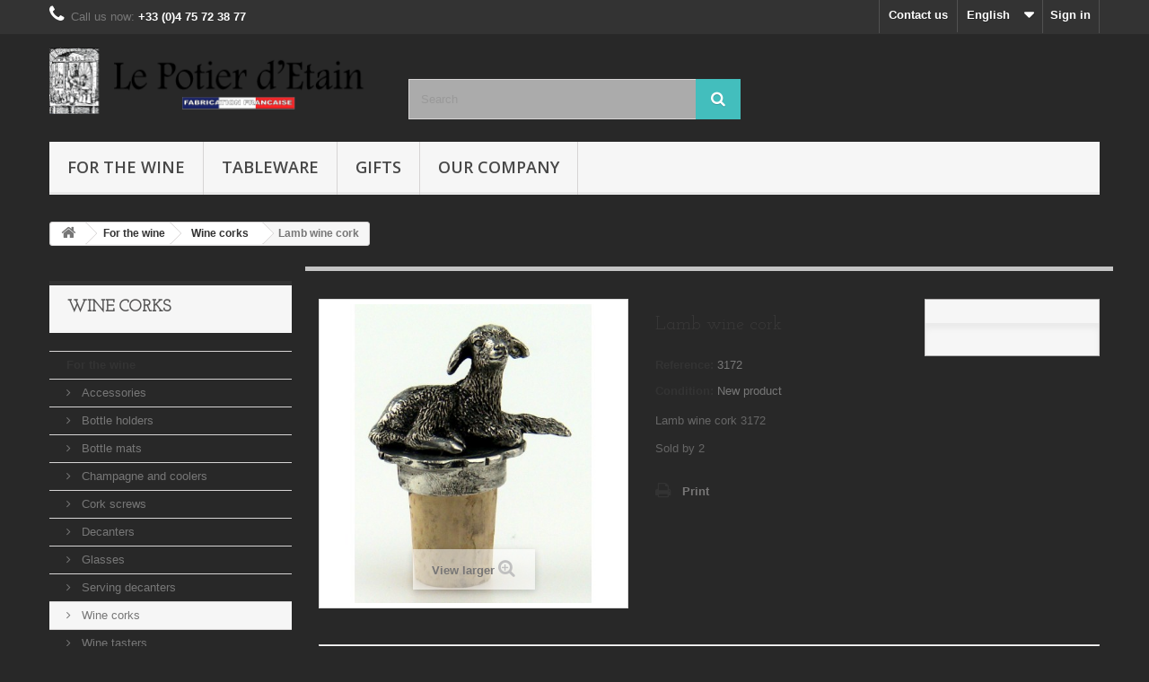

--- FILE ---
content_type: text/html; charset=utf-8
request_url: https://www.lepotierdetain.com/en/wine-corks/779-lamb-wine-cork.html
body_size: 8485
content:
<!DOCTYPE HTML>
<!--[if lt IE 7]> <html class="no-js lt-ie9 lt-ie8 lt-ie7" lang="en-US"><![endif]-->
<!--[if IE 7]><html class="no-js lt-ie9 lt-ie8 ie7" lang="en-US"><![endif]-->
<!--[if IE 8]><html class="no-js lt-ie9 ie8" lang="en-US"><![endif]-->
<!--[if gt IE 8]> <html class="no-js ie9" lang="en-US"><![endif]-->
<html lang="en-US">
	<head>
		<meta charset="utf-8" />
		<title>Lamb wine cork - Le Potier d&#039;Étain</title>
					<meta name="description" content="Lamb wine cork 3172
Sold by 2" />
						<meta name="generator" content="PrestaShop" />
		<meta name="robots" content="index,follow" />
		<meta name="viewport" content="width=device-width, minimum-scale=0.25, maximum-scale=1.6, initial-scale=1.0" />
		<meta name="apple-mobile-web-app-capable" content="yes" />
		<link rel="icon" type="image/vnd.microsoft.icon" href="/img/favicon.ico?1651473178" />
		<link rel="shortcut icon" type="image/x-icon" href="/img/favicon.ico?1651473178" />
														<link rel="stylesheet" href="/themes/default-bootstrap/css/global.css" type="text/css" media="all" />
																<link rel="stylesheet" href="/themes/default-bootstrap/css/autoload/highdpi.css" type="text/css" media="all" />
																<link rel="stylesheet" href="/themes/default-bootstrap/css/autoload/responsive-tables.css" type="text/css" media="all" />
																<link rel="stylesheet" href="/themes/default-bootstrap/css/autoload/uniform.default.css" type="text/css" media="all" />
																<link rel="stylesheet" href="/themes/default-bootstrap/css/product.css" type="text/css" media="all" />
																<link rel="stylesheet" href="/themes/default-bootstrap/css/print.css" type="text/css" media="print" />
																<link rel="stylesheet" href="/js/jquery/plugins/fancybox/jquery.fancybox.css" type="text/css" media="all" />
																<link rel="stylesheet" href="/js/jquery/plugins/bxslider/jquery.bxslider.css" type="text/css" media="all" />
																<link rel="stylesheet" href="/themes/default-bootstrap/css/modules/blockbanner/blockbanner.css" type="text/css" media="all" />
																<link rel="stylesheet" href="/themes/default-bootstrap/css/modules/blockcategories/blockcategories.css" type="text/css" media="all" />
																<link rel="stylesheet" href="/themes/default-bootstrap/css/modules/blocklanguages/blocklanguages.css" type="text/css" media="all" />
																<link rel="stylesheet" href="/themes/default-bootstrap/css/modules/blockcontact/blockcontact.css" type="text/css" media="all" />
																<link rel="stylesheet" href="/themes/default-bootstrap/css/modules/blocknewproducts/blocknewproducts.css" type="text/css" media="all" />
																<link rel="stylesheet" href="/themes/default-bootstrap/css/modules/blocksearch/blocksearch.css" type="text/css" media="all" />
																<link rel="stylesheet" href="/js/jquery/plugins/autocomplete/jquery.autocomplete.css" type="text/css" media="all" />
																<link rel="stylesheet" href="/themes/default-bootstrap/css/modules/blocktags/blocktags.css" type="text/css" media="all" />
																<link rel="stylesheet" href="/themes/default-bootstrap/css/modules/blocktopmenu/css/blocktopmenu.css" type="text/css" media="all" />
																<link rel="stylesheet" href="/themes/default-bootstrap/css/modules/blocktopmenu/css/superfish-modified.css" type="text/css" media="all" />
																<link rel="stylesheet" href="/themes/default-bootstrap/css/modules/blockuserinfo/blockuserinfo.css" type="text/css" media="all" />
																<link rel="stylesheet" href="/themes/default-bootstrap/css/modules/blockviewed/blockviewed.css" type="text/css" media="all" />
																<link rel="stylesheet" href="/themes/default-bootstrap/css/modules/homefeatured/homefeatured.css" type="text/css" media="all" />
																<link rel="stylesheet" href="/modules/themeconfigurator/css/hooks.css" type="text/css" media="all" />
																<link rel="stylesheet" href="/modules/themeconfigurator/css/theme8.css" type="text/css" media="all" />
																<link rel="stylesheet" href="/modules/themeconfigurator/css/font2.css" type="text/css" media="all" />
																<link rel="stylesheet" href="/modules/multihtmlblocklienlesetainsfrancais/views/css/ps17/admin.css" type="text/css" media="all" />
																<link rel="stylesheet" href="/modules/multihtmlblocklienlesetainsfrancais/views/css/blockhtml.css" type="text/css" media="all" />
																<link rel="stylesheet" href="/modules/multihtmlblockvideofrance/views/css/ps17/admin.css" type="text/css" media="all" />
																<link rel="stylesheet" href="/modules/multihtmlblockvideofrance/views/css/blockhtml.css" type="text/css" media="all" />
																<link rel="stylesheet" href="/themes/default-bootstrap/css/product_list.css" type="text/css" media="all" />
														<script type="text/javascript">
var FancyboxI18nClose = 'Close';
var FancyboxI18nNext = 'Next';
var FancyboxI18nPrev = 'Previous';
var PS_CATALOG_MODE = true;
var ajaxsearch = true;
var allowBuyWhenOutOfStock = true;
var attribute_anchor_separator = '-';
var attributesCombinations = [];
var availableLaterValue = '';
var availableNowValue = '';
var baseDir = 'https://www.lepotierdetain.com/';
var baseUri = 'https://www.lepotierdetain.com/';
var blocksearch_type = 'top';
var contentOnly = false;
var currency = {"id":1,"name":"Euro","iso_code":"EUR","iso_code_num":"978","sign":"\u20ac","blank":"1","conversion_rate":"1.000000","deleted":"0","format":"2","decimals":"1","active":"1","prefix":"","suffix":" \u20ac","id_shop_list":null,"force_id":false};
var currencyBlank = 1;
var currencyFormat = 2;
var currencyRate = 1;
var currencySign = '€';
var currentDate = '2026-01-16 21:12:55';
var customerGroupWithoutTax = false;
var customizationFields = false;
var customizationId = null;
var default_eco_tax = 0;
var displayList = false;
var displayPrice = 0;
var doesntExist = 'This combination does not exist for this product. Please select another combination.';
var doesntExistNoMore = 'This product is no longer in stock';
var doesntExistNoMoreBut = 'with those attributes but is available with others.';
var ecotaxTax_rate = 0;
var fieldRequired = 'Please fill in all the required fields before saving your customization.';
var groupReduction = 0;
var highDPI = false;
var idDefaultImage = 800;
var id_lang = 2;
var id_product = 779;
var img_prod_dir = 'https://www.lepotierdetain.com/img/p/';
var img_ps_dir = 'https://www.lepotierdetain.com/img/';
var instantsearch = false;
var isGuest = 0;
var isLogged = 0;
var isMobile = false;
var jqZoomEnabled = false;
var maxQuantityToAllowDisplayOfLastQuantityMessage = 3;
var minimalQuantity = 1;
var noTaxForThisProduct = true;
var oosHookJsCodeFunctions = [];
var page_name = 'product';
var priceDisplayMethod = 0;
var priceDisplayPrecision = 2;
var productAvailableForOrder = true;
var productBasePriceTaxExcl = 13.6;
var productBasePriceTaxExcluded = 13.6;
var productBasePriceTaxIncl = 13.6;
var productHasAttributes = false;
var productPrice = 13.6;
var productPriceTaxExcluded = 13.6;
var productPriceTaxIncluded = 13.6;
var productPriceWithoutReduction = 13.6;
var productReference = '3172';
var productShowPrice = false;
var productUnitPriceRatio = 0;
var product_fileButtonHtml = 'Choose File';
var product_fileDefaultHtml = 'No file selected';
var product_specific_price = [];
var quantitiesDisplayAllowed = false;
var quantityAvailable = 0;
var quickView = false;
var reduction_percent = 0;
var reduction_price = 0;
var roundMode = 2;
var search_url = 'https://www.lepotierdetain.com/en/recherche';
var specific_currency = false;
var specific_price = 0;
var static_token = 'a587a42ba05adb78ac2305f6f70a3102';
var stock_management = 0;
var taxRate = 0;
var token = 'a587a42ba05adb78ac2305f6f70a3102';
var uploading_in_progress = 'Uploading in progress, please be patient.';
var usingSecureMode = true;
</script>

						<script type="text/javascript" src="/js/jquery/jquery-1.11.0.min.js"></script>
						<script type="text/javascript" src="/js/jquery/jquery-migrate-1.2.1.min.js"></script>
						<script type="text/javascript" src="/js/jquery/plugins/jquery.easing.js"></script>
						<script type="text/javascript" src="/js/tools.js"></script>
						<script type="text/javascript" src="/themes/default-bootstrap/js/global.js"></script>
						<script type="text/javascript" src="/themes/default-bootstrap/js/autoload/10-bootstrap.min.js"></script>
						<script type="text/javascript" src="/themes/default-bootstrap/js/autoload/15-jquery.total-storage.min.js"></script>
						<script type="text/javascript" src="/themes/default-bootstrap/js/autoload/15-jquery.uniform-modified.js"></script>
						<script type="text/javascript" src="/themes/default-bootstrap/js/products-comparison.js"></script>
						<script type="text/javascript" src="/js/jquery/plugins/fancybox/jquery.fancybox.js"></script>
						<script type="text/javascript" src="/js/jquery/plugins/jquery.idTabs.js"></script>
						<script type="text/javascript" src="/js/jquery/plugins/jquery.scrollTo.js"></script>
						<script type="text/javascript" src="/js/jquery/plugins/jquery.serialScroll.js"></script>
						<script type="text/javascript" src="/js/jquery/plugins/bxslider/jquery.bxslider.js"></script>
						<script type="text/javascript" src="/themes/default-bootstrap/js/product.js"></script>
						<script type="text/javascript" src="/themes/default-bootstrap/js/tools/treeManagement.js"></script>
						<script type="text/javascript" src="/js/jquery/plugins/autocomplete/jquery.autocomplete.js"></script>
						<script type="text/javascript" src="/themes/default-bootstrap/js/modules/blocksearch/blocksearch.js"></script>
						<script type="text/javascript" src="/themes/default-bootstrap/js/modules/blocktopmenu/js/hoverIntent.js"></script>
						<script type="text/javascript" src="/themes/default-bootstrap/js/modules/blocktopmenu/js/superfish-modified.js"></script>
						<script type="text/javascript" src="/themes/default-bootstrap/js/modules/blocktopmenu/js/blocktopmenu.js"></script>
						<script type="text/javascript" src="/modules/recaptcha/views/js/front.js"></script>
							
		<link rel="stylesheet" href="//fonts.googleapis.com/css?family=Open+Sans:300,600&amp;subset=latin,latin-ext" type="text/css" media="all" />
		<!--[if IE 8]>
		<script src="https://oss.maxcdn.com/libs/html5shiv/3.7.0/html5shiv.js"></script>
		<script src="https://oss.maxcdn.com/libs/respond.js/1.3.0/respond.min.js"></script>
		<![endif]-->
	</head>
	<body id="product" class="product product-779 product-lamb-wine-cork category-16 category-wine-corks show-left-column hide-right-column lang_en">
					<div id="page">
			<div class="header-container">
				<header id="header">
																<div class="banner">
							<div class="container">
								<div class="row">
									<a href="https://www.lepotierdetain.com/" title="">
	
</a>

								</div>
							</div>
						</div>
																					<div class="nav">
							<div class="container">
								<div class="row">
									<nav><!-- Block user information module NAV  -->
<div class="header_user_info">
			<a class="login" href="https://www.lepotierdetain.com/en/mon-compte" rel="nofollow" title="Log in to your customer account">
			Sign in
		</a>
	</div>
<!-- /Block usmodule NAV -->
<!-- Block languages module -->
	<div id="languages-block-top" class="languages-block">
														<div class="current">
					<span>English</span>
				</div>
							<ul id="first-languages" class="languages-block_ul toogle_content">
							<li >
																				<a href="https://www.lepotierdetain.com/fr/bouchons-a-vin/779-bouchon-agneau.html" title="Français (French)" rel="alternate" hreflang="fr">
															<span>Français</span>
									</a>
								</li>
							<li class="selected">
										<span>English</span>
								</li>
					</ul>
	</div>
<!-- /Block languages module -->
<div id="contact-link" >
	<a href="https://www.lepotierdetain.com/en/nous-contacter" title="Contact us">Contact us</a>
</div>
	<span class="shop-phone">
		<i class="icon-phone"></i>Call us now: <strong>+33 (0)4 75 72 38 77</strong>
	</span>
</nav>
								</div>
							</div>
						</div>
										<div>
						<div class="container">
							<div class="row">
								<div id="header_logo">
									<a href="https://www.lepotierdetain.com/" title="Le Potier d&#039;Étain">
										<img class="logo img-responsive" src="https://www.lepotierdetain.com/img/le-potier-d-etain-logo-1453373759.jpg" alt="Le Potier d&#039;Étain" width="1500" height="300"/>
									</a>
								</div>
								<!-- Block search module TOP -->
<div id="search_block_top" class="col-sm-4 clearfix">
	<form id="searchbox" method="get" action="//www.lepotierdetain.com/en/recherche" >
		<input type="hidden" name="controller" value="search" />
		<input type="hidden" name="orderby" value="position" />
		<input type="hidden" name="orderway" value="desc" />
		<input class="search_query form-control" type="text" id="search_query_top" name="search_query" placeholder="Search" value="" />
		<button type="submit" name="submit_search" class="btn btn-default button-search">
			<span>Search</span>
		</button>
	</form>
</div>
<!-- /Block search module TOP -->
	<!-- Menu -->
	<div id="block_top_menu" class="sf-contener clearfix col-lg-12">
		<div class="cat-title">Menu</div>
		<ul class="sf-menu clearfix menu-content">
			<li><a href="https://www.lepotierdetain.com/en/12-for-the-wine" title="For the wine">For the wine</a><ul><li><a href="https://www.lepotierdetain.com/en/15-accessories" title="Accessories">Accessories</a></li><li><a href="https://www.lepotierdetain.com/en/16-wine-corks" title="Wine corks">Wine corks</a></li><li><a href="https://www.lepotierdetain.com/en/17-decanters" title="Decanters">Decanters</a></li><li><a href="https://www.lepotierdetain.com/en/18-serving-decanters" title="Serving decanters">Serving decanters</a></li><li><a href="https://www.lepotierdetain.com/en/19-champagne-and-coolers" title="Champagne and coolers">Champagne and coolers</a></li><li><a href="https://www.lepotierdetain.com/en/20-bottle-mats" title="Bottle mats">Bottle mats</a></li><li><a href="https://www.lepotierdetain.com/en/21-bottle-holders" title="Bottle holders">Bottle holders</a></li><li><a href="https://www.lepotierdetain.com/en/22-wine-tasters" title="Wine tasters">Wine tasters</a></li><li><a href="https://www.lepotierdetain.com/en/23-cork-screws" title="Cork screws">Cork screws</a></li><li><a href="https://www.lepotierdetain.com/en/24-glasses" title="Glasses">Glasses</a></li></ul></li><li><a href="https://www.lepotierdetain.com/en/13-tableware" title="Tableware">Tableware</a><ul><li><a href="https://www.lepotierdetain.com/en/25-appetizers" title="Appetizers">Appetizers</a><ul><li><a href="https://www.lepotierdetain.com/en/36-accessories" title="Accessories">Accessories</a></li><li><a href="https://www.lepotierdetain.com/en/37-glass-mats" title="Glass mats">Glass mats</a></li><li><a href="https://www.lepotierdetain.com/en/38-ice-buckets" title="Ice buckets">Ice buckets</a></li><li><a href="https://www.lepotierdetain.com/en/39-glasses" title="Glasses">Glasses</a></li></ul></li><li><a href="https://www.lepotierdetain.com/en/26-table-accessories" title="Table accessories">Table accessories</a><ul><li><a href="https://www.lepotierdetain.com/en/40-serving-decanters" title="Serving decanters">Serving decanters</a></li><li><a href="https://www.lepotierdetain.com/en/41-fruit-bowls" title="Fruit bowls">Fruit bowls</a></li><li><a href="https://www.lepotierdetain.com/en/42-table-mats" title="Table mats">Table mats</a></li><li><a href="https://www.lepotierdetain.com/en/43-pitchers" title="Pitchers">Pitchers</a></li><li><a href="https://www.lepotierdetain.com/en/44-dishes-plates-trays" title="Dishes - Plates - Trays">Dishes - Plates - Trays</a></li><li><a href="https://www.lepotierdetain.com/en/45-knife-holders" title="Knife holders">Knife holders</a></li><li><a href="https://www.lepotierdetain.com/en/48-for-the-foie-gras" title="For the foie gras">For the foie gras</a></li><li><a href="https://www.lepotierdetain.com/en/46-salt-and-pepper-pots" title="Salt and pepper pots">Salt and pepper pots</a></li><li><a href="https://www.lepotierdetain.com/en/47-soup-tureens" title="Soup tureens">Soup tureens</a></li></ul></li><li><a href="https://www.lepotierdetain.com/en/27-dessert" title="Dessert">Dessert</a><ul><li><a href="https://www.lepotierdetain.com/en/49-tart-plates" title="Tart plates">Tart plates</a></li><li><a href="https://www.lepotierdetain.com/en/50-for-cheese" title="For cheese">For cheese</a></li><li><a href="https://www.lepotierdetain.com/en/51-tea-service" title="Tea service">Tea service</a></li><li><a href="https://www.lepotierdetain.com/en/52-liqueur-glasses" title="Liqueur glasses">Liqueur glasses</a></li></ul></li></ul></li><li><a href="https://www.lepotierdetain.com/en/14-gifts" title="Gifts">Gifts</a><ul><li><a href="https://www.lepotierdetain.com/en/31-desk-accessories" title="Desk accessories">Desk accessories</a><ul><li><a href="https://www.lepotierdetain.com/en/66-ink-pots" title="Ink pots">Ink pots</a></li><li><a href="https://www.lepotierdetain.com/en/67-desk-sets" title="Desk sets">Desk sets</a></li><li><a href="https://www.lepotierdetain.com/en/68-letter-racks-and-letter-openers" title="Letter racks and letter openers">Letter racks and letter openers</a></li><li><a href="https://www.lepotierdetain.com/en/69-lecterns-and-directories" title="Lecterns and directories">Lecterns and directories</a></li><li><a href="https://www.lepotierdetain.com/en/70-desk-watches" title="Desk watches">Desk watches</a></li></ul></li><li><a href="https://www.lepotierdetain.com/en/35-boxes-sweet-boxes-and-jam-pots" title="Boxes, sweet boxes and jam pots">Boxes, sweet boxes and jam pots</a></li><li><a href="https://www.lepotierdetain.com/en/29-christening-gifts" title="Christening gifts">Christening gifts</a><ul><li><a href="https://www.lepotierdetain.com/en/57-tooth-boxes" title="Tooth boxes">Tooth boxes</a></li><li><a href="https://www.lepotierdetain.com/en/58-egg-cups" title="Egg cups">Egg cups</a></li><li><a href="https://www.lepotierdetain.com/en/59-napkin-rings" title="Napkin rings">Napkin rings</a></li><li><a href="https://www.lepotierdetain.com/en/60-goblets" title="Goblets">Goblets</a></li><li><a href="https://www.lepotierdetain.com/en/61-money-boxes" title="Money boxes">Money boxes</a></li></ul></li><li><a href="https://www.lepotierdetain.com/en/34-decoration" title="Decoration">Decoration</a><ul><li><a href="https://www.lepotierdetain.com/en/77-key-hooks" title="Key hooks">Key hooks</a></li><li><a href="https://www.lepotierdetain.com/en/78-decorative-plates" title="Decorative plates">Decorative plates</a></li><li><a href="https://www.lepotierdetain.com/en/79-photo-frames" title="Photo frames">Photo frames</a></li><li><a href="https://www.lepotierdetain.com/en/80-fountains" title="Fountains">Fountains</a></li><li><a href="https://www.lepotierdetain.com/en/81-mirrors" title="Mirrors">Mirrors</a></li></ul></li><li><a href="https://www.lepotierdetain.com/en/28-lighting" title="Lighting">Lighting</a><ul><li><a href="https://www.lepotierdetain.com/en/54-candle-holders" title="Candle holders">Candle holders</a></li><li><a href="https://www.lepotierdetain.com/en/53-candlesticks" title="Candlesticks">Candlesticks</a></li><li><a href="https://www.lepotierdetain.com/en/55-oil-lamps" title="Oil lamps">Oil lamps</a></li><li><a href="https://www.lepotierdetain.com/en/56-electric-lamps" title="Electric lamps">Electric lamps</a></li></ul></li><li><a href="https://www.lepotierdetain.com/en/33-measurement-and-time" title="Measurement and time">Measurement and time</a><ul><li><a href="https://www.lepotierdetain.com/en/74-clocks" title="Clocks">Clocks</a></li><li><a href="https://www.lepotierdetain.com/en/75-normalised-measuring-jugs" title="Normalised measuring jugs">Normalised measuring jugs</a></li><li><a href="https://www.lepotierdetain.com/en/76-thermometers-barometers" title="Thermometers - Barometers">Thermometers - Barometers</a></li></ul></li><li><a href="https://www.lepotierdetain.com/en/30-miniatures" title="Miniatures">Miniatures</a><ul><li><a href="https://www.lepotierdetain.com/en/62-watering-cans" title="Watering cans">Watering cans</a></li><li><a href="https://www.lepotierdetain.com/en/63-animal-figures" title="Animal figures">Animal figures</a></li><li><a href="https://www.lepotierdetain.com/en/64-miniature-objects" title="Miniature objects">Miniature objects</a></li><li><a href="https://www.lepotierdetain.com/en/65-milk-churns" title="Milk churns">Milk churns</a></li></ul></li><li><a href="https://www.lepotierdetain.com/en/32-vases-and-soliflores" title="Vases and soliflores">Vases and soliflores</a><ul><li><a href="https://www.lepotierdetain.com/en/71-soliflores" title="Soliflores">Soliflores</a></li><li><a href="https://www.lepotierdetain.com/en/72-pewter-vases" title="Pewter vases">Pewter vases</a></li><li><a href="https://www.lepotierdetain.com/en/73-glass-vases" title="Glass vases">Glass vases</a></li></ul></li></ul></li><li><a href="https://www.lepotierdetain.com/en/content/category/2-our-company" title="Our company">Our company</a><ul><li ><a href="https://www.lepotierdetain.com/en/content/4-who-are-we">Who are we ?</a></li><li ><a href="https://www.lepotierdetain.com/en/content/6-history">History</a></li><li ><a href="https://www.lepotierdetain.com/en/content/7-our-company-worldwide">Our company worldwide</a></li><li ><a href="https://www.lepotierdetain.com/en/content/3-terms-of-sales">Terms of sales</a></li><li ><a href="https://www.lepotierdetain.com/en/content/8-working-pewter">Working pewter</a></li><li ><a href="https://www.lepotierdetain.com/en/content/9-professional-price-request">Professional price request</a></li></ul></li>

					</ul>
	</div>
	<!--/ Menu -->
							</div>
						</div>
					</div>
				</header>
			</div>
			<div class="columns-container">
				<div id="columns" class="container">
											
<!-- Breadcrumb -->
<div class="breadcrumb clearfix">
	<a class="home" href="https://www.lepotierdetain.com/" title="Return to Home"><i class="icon-home"></i></a>
			<span class="navigation-pipe">&gt;</span>
					<span class="navigation_page"><span itemscope itemtype="http://data-vocabulary.org/Breadcrumb"><a itemprop="url" href="https://www.lepotierdetain.com/en/12-for-the-wine" title="For the wine" ><span itemprop="title">For the wine</span></a></span><span class="navigation-pipe">></span><span itemscope itemtype="http://data-vocabulary.org/Breadcrumb"><a itemprop="url" href="https://www.lepotierdetain.com/en/16-wine-corks" title="Wine corks" ><span itemprop="title">Wine corks</span></a></span><span class="navigation-pipe">></span>Lamb wine cork</span>
			</div>
<!-- /Breadcrumb -->

										<div id="slider_row" class="row">
																	</div>
					<div class="row">
												<div id="left_column" class="column col-xs-12 col-sm-3">
<!-- Module blockhtml -->
    
<!-- /Module blockhtml -->


<!-- Block categories module -->
<div id="categories_block_left" class="block">
	<h2 class="title_block">
					Wine corks
			</h2>
	<div class="block_content">
		<ul class="tree dhtml">
												
<li >
	<a 
	href="https://www.lepotierdetain.com/en/12-for-the-wine" title="">
		For the wine
	</a>
			<ul>
												
<li >
	<a 
	href="https://www.lepotierdetain.com/en/15-accessories" title="">
		Accessories
	</a>
	</li>

																
<li >
	<a 
	href="https://www.lepotierdetain.com/en/21-bottle-holders" title="">
		Bottle holders
	</a>
	</li>

																
<li >
	<a 
	href="https://www.lepotierdetain.com/en/20-bottle-mats" title="">
		Bottle mats
	</a>
	</li>

																
<li >
	<a 
	href="https://www.lepotierdetain.com/en/19-champagne-and-coolers" title="">
		Champagne and coolers
	</a>
	</li>

																
<li >
	<a 
	href="https://www.lepotierdetain.com/en/23-cork-screws" title="">
		Cork screws
	</a>
	</li>

																
<li >
	<a 
	href="https://www.lepotierdetain.com/en/17-decanters" title="">
		Decanters
	</a>
	</li>

																
<li >
	<a 
	href="https://www.lepotierdetain.com/en/24-glasses" title="">
		Glasses
	</a>
	</li>

																
<li >
	<a 
	href="https://www.lepotierdetain.com/en/18-serving-decanters" title="">
		Serving decanters
	</a>
	</li>

																
<li >
	<a 
	href="https://www.lepotierdetain.com/en/16-wine-corks" class="selected" title="">
		Wine corks
	</a>
	</li>

																
<li class="last">
	<a 
	href="https://www.lepotierdetain.com/en/22-wine-tasters" title="">
		Wine tasters
	</a>
	</li>

									</ul>
	</li>

																
<li >
	<a 
	href="https://www.lepotierdetain.com/en/14-gifts" title="">
		Gifts
	</a>
			<ul>
												
<li >
	<a 
	href="https://www.lepotierdetain.com/en/35-boxes-sweet-boxes-and-jam-pots" title="">
		Boxes, sweet boxes and jam pots
	</a>
	</li>

																
<li >
	<a 
	href="https://www.lepotierdetain.com/en/29-christening-gifts" title="">
		Christening gifts
	</a>
			<ul>
												
<li >
	<a 
	href="https://www.lepotierdetain.com/en/58-egg-cups" title="">
		Egg cups
	</a>
	</li>

																
<li >
	<a 
	href="https://www.lepotierdetain.com/en/60-goblets" title="">
		Goblets
	</a>
	</li>

																
<li >
	<a 
	href="https://www.lepotierdetain.com/en/61-money-boxes" title="">
		Money boxes
	</a>
	</li>

																
<li >
	<a 
	href="https://www.lepotierdetain.com/en/59-napkin-rings" title="">
		Napkin rings
	</a>
	</li>

																
<li class="last">
	<a 
	href="https://www.lepotierdetain.com/en/57-tooth-boxes" title="">
		Tooth boxes
	</a>
	</li>

									</ul>
	</li>

																
<li >
	<a 
	href="https://www.lepotierdetain.com/en/34-decoration" title="">
		Decoration
	</a>
			<ul>
												
<li >
	<a 
	href="https://www.lepotierdetain.com/en/78-decorative-plates" title="">
		Decorative plates
	</a>
	</li>

																
<li >
	<a 
	href="https://www.lepotierdetain.com/en/80-fountains" title="">
		Fountains
	</a>
	</li>

																
<li >
	<a 
	href="https://www.lepotierdetain.com/en/77-key-hooks" title="">
		Key hooks
	</a>
	</li>

																
<li >
	<a 
	href="https://www.lepotierdetain.com/en/81-mirrors" title="">
		Mirrors
	</a>
	</li>

																
<li class="last">
	<a 
	href="https://www.lepotierdetain.com/en/79-photo-frames" title="">
		Photo frames
	</a>
	</li>

									</ul>
	</li>

																
<li >
	<a 
	href="https://www.lepotierdetain.com/en/31-desk-accessories" title="">
		Desk accessories
	</a>
			<ul>
												
<li >
	<a 
	href="https://www.lepotierdetain.com/en/67-desk-sets" title="">
		Desk sets
	</a>
	</li>

																
<li >
	<a 
	href="https://www.lepotierdetain.com/en/70-desk-watches" title="">
		Desk watches
	</a>
	</li>

																
<li >
	<a 
	href="https://www.lepotierdetain.com/en/66-ink-pots" title="">
		Ink pots
	</a>
	</li>

																
<li >
	<a 
	href="https://www.lepotierdetain.com/en/69-lecterns-and-directories" title="">
		Lecterns and directories
	</a>
	</li>

																
<li class="last">
	<a 
	href="https://www.lepotierdetain.com/en/68-letter-racks-and-letter-openers" title="">
		Letter racks and letter openers
	</a>
	</li>

									</ul>
	</li>

																
<li >
	<a 
	href="https://www.lepotierdetain.com/en/28-lighting" title="">
		Lighting
	</a>
			<ul>
												
<li >
	<a 
	href="https://www.lepotierdetain.com/en/54-candle-holders" title="">
		Candle holders
	</a>
	</li>

																
<li >
	<a 
	href="https://www.lepotierdetain.com/en/53-candlesticks" title="">
		Candlesticks
	</a>
	</li>

																
<li >
	<a 
	href="https://www.lepotierdetain.com/en/56-electric-lamps" title="">
		Electric lamps
	</a>
	</li>

																
<li class="last">
	<a 
	href="https://www.lepotierdetain.com/en/55-oil-lamps" title="">
		Oil lamps
	</a>
	</li>

									</ul>
	</li>

																
<li >
	<a 
	href="https://www.lepotierdetain.com/en/33-measurement-and-time" title="">
		Measurement and time
	</a>
			<ul>
												
<li >
	<a 
	href="https://www.lepotierdetain.com/en/74-clocks" title="">
		Clocks
	</a>
	</li>

																
<li >
	<a 
	href="https://www.lepotierdetain.com/en/75-normalised-measuring-jugs" title="">
		Normalised measuring jugs
	</a>
	</li>

																
<li class="last">
	<a 
	href="https://www.lepotierdetain.com/en/76-thermometers-barometers" title="">
		Thermometers - Barometers
	</a>
	</li>

									</ul>
	</li>

																
<li >
	<a 
	href="https://www.lepotierdetain.com/en/30-miniatures" title="">
		Miniatures
	</a>
			<ul>
												
<li >
	<a 
	href="https://www.lepotierdetain.com/en/63-animal-figures" title="">
		Animal figures
	</a>
	</li>

																
<li >
	<a 
	href="https://www.lepotierdetain.com/en/65-milk-churns" title="">
		Milk churns
	</a>
	</li>

																
<li >
	<a 
	href="https://www.lepotierdetain.com/en/64-miniature-objects" title="">
		Miniature objects
	</a>
	</li>

																
<li class="last">
	<a 
	href="https://www.lepotierdetain.com/en/62-watering-cans" title="">
		Watering cans
	</a>
	</li>

									</ul>
	</li>

																
<li class="last">
	<a 
	href="https://www.lepotierdetain.com/en/32-vases-and-soliflores" title="">
		Vases and soliflores
	</a>
			<ul>
												
<li >
	<a 
	href="https://www.lepotierdetain.com/en/73-glass-vases" title="">
		Glass vases
	</a>
	</li>

																
<li >
	<a 
	href="https://www.lepotierdetain.com/en/72-pewter-vases" title="">
		Pewter vases
	</a>
	</li>

																
<li class="last">
	<a 
	href="https://www.lepotierdetain.com/en/71-soliflores" title="">
		Soliflores
	</a>
	</li>

									</ul>
	</li>

									</ul>
	</li>

																
<li class="last">
	<a 
	href="https://www.lepotierdetain.com/en/13-tableware" title="">
		Tableware
	</a>
			<ul>
												
<li >
	<a 
	href="https://www.lepotierdetain.com/en/25-appetizers" title="">
		Appetizers
	</a>
			<ul>
												
<li >
	<a 
	href="https://www.lepotierdetain.com/en/36-accessories" title="">
		Accessories
	</a>
	</li>

																
<li >
	<a 
	href="https://www.lepotierdetain.com/en/37-glass-mats" title="">
		Glass mats
	</a>
	</li>

																
<li >
	<a 
	href="https://www.lepotierdetain.com/en/39-glasses" title="">
		Glasses
	</a>
	</li>

																
<li class="last">
	<a 
	href="https://www.lepotierdetain.com/en/38-ice-buckets" title="">
		Ice buckets
	</a>
	</li>

									</ul>
	</li>

																
<li >
	<a 
	href="https://www.lepotierdetain.com/en/27-dessert" title="">
		Dessert
	</a>
			<ul>
												
<li >
	<a 
	href="https://www.lepotierdetain.com/en/50-for-cheese" title="">
		For cheese
	</a>
	</li>

																
<li >
	<a 
	href="https://www.lepotierdetain.com/en/52-liqueur-glasses" title="">
		Liqueur glasses
	</a>
	</li>

																
<li >
	<a 
	href="https://www.lepotierdetain.com/en/49-tart-plates" title="">
		Tart plates
	</a>
	</li>

																
<li class="last">
	<a 
	href="https://www.lepotierdetain.com/en/51-tea-service" title="">
		Tea service
	</a>
	</li>

									</ul>
	</li>

																
<li class="last">
	<a 
	href="https://www.lepotierdetain.com/en/26-table-accessories" title="">
		Table accessories
	</a>
			<ul>
												
<li >
	<a 
	href="https://www.lepotierdetain.com/en/44-dishes-plates-trays" title="">
		Dishes - Plates - Trays
	</a>
	</li>

																
<li >
	<a 
	href="https://www.lepotierdetain.com/en/48-for-the-foie-gras" title="">
		For the foie gras
	</a>
	</li>

																
<li >
	<a 
	href="https://www.lepotierdetain.com/en/41-fruit-bowls" title="">
		Fruit bowls
	</a>
	</li>

																
<li >
	<a 
	href="https://www.lepotierdetain.com/en/45-knife-holders" title="">
		Knife holders
	</a>
	</li>

																
<li >
	<a 
	href="https://www.lepotierdetain.com/en/43-pitchers" title="">
		Pitchers
	</a>
	</li>

																
<li >
	<a 
	href="https://www.lepotierdetain.com/en/46-salt-and-pepper-pots" title="">
		Salt and pepper pots
	</a>
	</li>

																
<li >
	<a 
	href="https://www.lepotierdetain.com/en/40-serving-decanters" title="">
		Serving decanters
	</a>
	</li>

																
<li >
	<a 
	href="https://www.lepotierdetain.com/en/47-soup-tureens" title="">
		Soup tureens
	</a>
	</li>

																
<li class="last">
	<a 
	href="https://www.lepotierdetain.com/en/42-table-mats" title="">
		Table mats
	</a>
	</li>

									</ul>
	</li>

									</ul>
	</li>

									</ul>
	</div>
</div>
<!-- /Block categories module -->

	<!-- Block CMS module -->
		<!-- /Block CMS module -->

<!-- Module blockhtml -->
    
<!-- /Module blockhtml -->



<!-- Block tags module -->
<div id="tags_block_left" class="block tags_block">
	<p class="title_block">
		Tags
	</p>
	<div class="block_content">
									<a 
				class="tag_level3 first_item"
				href="https://www.lepotierdetain.com/en/recherche?tag=pewter" 
				title="More about pewter" 
				>
					pewter
				</a>
							<a 
				class="tag_level1 item"
				href="https://www.lepotierdetain.com/en/recherche?tag=wine" 
				title="More about wine" 
				>
					wine
				</a>
							<a 
				class="tag_level1 item"
				href="https://www.lepotierdetain.com/en/recherche?tag=miniature" 
				title="More about miniature" 
				>
					miniature
				</a>
							<a 
				class="tag_level1 item"
				href="https://www.lepotierdetain.com/en/recherche?tag=object" 
				title="More about object" 
				>
					object
				</a>
							<a 
				class="tag_level1 item"
				href="https://www.lepotierdetain.com/en/recherche?tag=bowl" 
				title="More about bowl" 
				>
					bowl
				</a>
							<a 
				class="tag_level1 item"
				href="https://www.lepotierdetain.com/en/recherche?tag=decanter" 
				title="More about decanter" 
				>
					decanter
				</a>
							<a 
				class="tag_level1 item"
				href="https://www.lepotierdetain.com/en/recherche?tag=desk" 
				title="More about desk" 
				>
					desk
				</a>
							<a 
				class="tag_level1 item"
				href="https://www.lepotierdetain.com/en/recherche?tag=plate" 
				title="More about plate" 
				>
					plate
				</a>
							<a 
				class="tag_level1 item"
				href="https://www.lepotierdetain.com/en/recherche?tag=cork" 
				title="More about cork" 
				>
					cork
				</a>
							<a 
				class="tag_level1 last_item"
				href="https://www.lepotierdetain.com/en/recherche?tag=lamp" 
				title="More about lamp" 
				>
					lamp
				</a>
						</div>
</div>
<!-- /Block tags module -->

<!-- Block Viewed products -->
<div id="viewed-products_block_left" class="block">
	<p class="title_block">Viewed products</p>
	<div class="block_content products-block">
		<ul>
							<li class="clearfix last_item">
					<a
					class="products-block-image" 
					href="https://www.lepotierdetain.com/en/wine-corks/779-lamb-wine-cork.html" 
					title="More about Lamb wine cork" >
						<img 
						src="https://www.lepotierdetain.com/800-small_default/lamb-wine-cork.jpg" 
						alt="Bouchon agneau" />
					</a>
					<div class="product-content">
						<h5>
							<a class="product-name" 
							href="https://www.lepotierdetain.com/en/wine-corks/779-lamb-wine-cork.html" 
							title="More about Lamb wine cork">
								Lamb wine cork
							</a>
						</h5>
						<p class="product-description">Lamb wine cork 3172
Sold by 2</p>
					</div>
				</li>
					</ul>
	</div>
</div>
</div>
																		<div id="center_column" class="center_column col-xs-12 col-sm-9">
	

							<div itemscope itemtype="https://schema.org/Product">
	<meta itemprop="url" content="https://www.lepotierdetain.com/en/wine-corks/779-lamb-wine-cork.html">
	<div class="primary_block row">
					<div class="container">
				<div class="top-hr"></div>
			</div>
								<!-- left infos-->
		<div class="pb-left-column col-xs-12 col-sm-4 col-md-5">
			<!-- product img-->
			<div id="image-block" class="clearfix">
																	<span id="view_full_size">
													<img id="bigpic" itemprop="image" src="https://www.lepotierdetain.com/800-large_default/lamb-wine-cork.jpg" title="Bouchon agneau" alt="Bouchon agneau" width="458" height="458"/>
															<span class="span_link no-print">View larger</span>
																		</span>
							</div> <!-- end image-block -->
							<!-- thumbnails -->
				<div id="views_block" class="clearfix hidden">
										<div id="thumbs_list">
						<ul id="thumbs_list_frame">
																																																						<li id="thumbnail_800" class="last">
									<a href="https://www.lepotierdetain.com/800-thickbox_default/lamb-wine-cork.jpg"	data-fancybox-group="other-views" class="fancybox shown" title="Bouchon agneau">
										<img class="img-responsive" id="thumb_800" src="https://www.lepotierdetain.com/800-cart_default/lamb-wine-cork.jpg" alt="Bouchon agneau" title="Bouchon agneau" height="80" width="80" itemprop="image" />
									</a>
								</li>
																			</ul>
					</div> <!-- end thumbs_list -->
									</div> <!-- end views-block -->
				<!-- end thumbnails -->
								</div> <!-- end pb-left-column -->
		<!-- end left infos-->
		<!-- center infos -->
		<div class="pb-center-column col-xs-12 col-sm-4">
						<h1 itemprop="name">Lamb wine cork</h1>
			<p id="product_reference">
				<label>Reference: </label>
				<span class="editable" itemprop="sku" content="3172">3172</span>
			</p>
						<p id="product_condition">
				<label>Condition: </label>
									<link itemprop="itemCondition" href="https://schema.org/NewCondition"/>
					<span class="editable">New product</span>
							</p>
										<div id="short_description_block">
											<div id="short_description_content" class="rte align_justify" itemprop="description"><p>Lamb wine cork 3172</p>
<p>Sold by 2</p></div>
					
											<p class="buttons_bottom_block">
							<a href="javascript:{}" class="button">
								More details
							</a>
						</p>
										<!---->
				</div> <!-- end short_description_block -->
									<!-- availability or doesntExist -->
			<p id="availability_statut" style="display: none;">
				
				<span id="availability_value" class="label label-warning">This product is no longer in stock</span>
			</p>
						<p id="availability_date" style="display: none;">
				<span id="availability_date_label">Availability date:</span>
				<span id="availability_date_value"></span>
			</p>
			<!-- Out of stock hook -->
			<div id="oosHook">
				
			</div>
										<!-- usefull links-->
				<ul id="usefull_link_block" class="clearfix no-print">
										<li class="print">
						<a href="javascript:print();">
							Print
						</a>
					</li>
				</ul>
					</div>
		<!-- end center infos-->
		<!-- pb-right-column-->
		<div class="pb-right-column col-xs-12 col-sm-4 col-md-3">
						<!-- add to cart form-->
			<form id="buy_block" action="https://www.lepotierdetain.com/en/panier" method="post">
				<!-- hidden datas -->
				<p class="hidden">
					<input type="hidden" name="token" value="a587a42ba05adb78ac2305f6f70a3102" />
					<input type="hidden" name="id_product" value="779" id="product_page_product_id" />
					<input type="hidden" name="add" value="1" />
					<input type="hidden" name="id_product_attribute" id="idCombination" value="" />
				</p>
				<div class="box-info-product">
					<div class="content_prices clearfix">
						 
						
                        
						<div class="clear"></div>
					</div> <!-- end content_prices -->
					<div class="product_attributes clearfix">
						<!-- quantity wanted -->
												<!-- minimal quantity wanted -->
						<p id="minimal_quantity_wanted_p" style="display: none;">
							The minimum purchase order quantity for the product is <b id="minimal_quantity_label">1</b>
						</p>
											</div> <!-- end product_attributes -->
					<div class="box-cart-bottom">
						<div class="unvisible">
							<p id="add_to_cart" class="buttons_bottom_block no-print">
								<button type="submit" name="Submit" class="exclusive">
									<span>Add to cart</span>
								</button>
							</p>
						</div>
											</div> <!-- end box-cart-bottom -->
				</div> <!-- end box-info-product -->
			</form>
					</div> <!-- end pb-right-column-->
	</div> <!-- end primary_block -->
								<!-- More info -->
			<section class="page-product-box">
				<h3 class="page-product-heading">More info</h3>
				<!-- full description -->
				<div  class="rte"><p>This <strong>wine cork</strong> reference 3172 is entirely <strong>handmade</strong> in our factory, in <strong>France</strong>, using <strong>techniques</strong> that have been passed down through <strong>several generations</strong>.</p>
<p>This <strong>wine cork</strong> is crafted in a lead-free guaranteed <strong>pewter</strong> alloy that contains at least 95 % of pure <strong>tin</strong>.</p></div>
			</section>
			<!--end  More info -->
												<!-- description & features -->
											</div> <!-- itemscope product wrapper -->
 
					</div><!-- #center_column -->
										</div><!-- .row -->
				</div><!-- #columns -->
			</div><!-- .columns-container -->
							<!-- Footer -->
				<div class="footer-container">
					<footer id="footer"  class="container">
						<div class="row">
<!-- Block categories module -->
<section class="blockcategories_footer footer-block col-xs-12 col-sm-2">
	<h4>Categories</h4>
	<div class="category_footer toggle-footer">
		<div class="list">
			<ul class="dhtml">
												
<li >
	<a 
	href="https://www.lepotierdetain.com/en/12-for-the-wine" title="">
		For the wine
	</a>
			<ul>
												
<li >
	<a 
	href="https://www.lepotierdetain.com/en/15-accessories" title="">
		Accessories
	</a>
	</li>

																
<li >
	<a 
	href="https://www.lepotierdetain.com/en/21-bottle-holders" title="">
		Bottle holders
	</a>
	</li>

																
<li >
	<a 
	href="https://www.lepotierdetain.com/en/20-bottle-mats" title="">
		Bottle mats
	</a>
	</li>

																
<li >
	<a 
	href="https://www.lepotierdetain.com/en/19-champagne-and-coolers" title="">
		Champagne and coolers
	</a>
	</li>

																
<li >
	<a 
	href="https://www.lepotierdetain.com/en/23-cork-screws" title="">
		Cork screws
	</a>
	</li>

																
<li >
	<a 
	href="https://www.lepotierdetain.com/en/17-decanters" title="">
		Decanters
	</a>
	</li>

																
<li >
	<a 
	href="https://www.lepotierdetain.com/en/24-glasses" title="">
		Glasses
	</a>
	</li>

																
<li >
	<a 
	href="https://www.lepotierdetain.com/en/18-serving-decanters" title="">
		Serving decanters
	</a>
	</li>

																
<li >
	<a 
	href="https://www.lepotierdetain.com/en/16-wine-corks" class="selected" title="">
		Wine corks
	</a>
	</li>

																
<li class="last">
	<a 
	href="https://www.lepotierdetain.com/en/22-wine-tasters" title="">
		Wine tasters
	</a>
	</li>

									</ul>
	</li>

							
																
<li >
	<a 
	href="https://www.lepotierdetain.com/en/14-gifts" title="">
		Gifts
	</a>
			<ul>
												
<li >
	<a 
	href="https://www.lepotierdetain.com/en/35-boxes-sweet-boxes-and-jam-pots" title="">
		Boxes, sweet boxes and jam pots
	</a>
	</li>

																
<li >
	<a 
	href="https://www.lepotierdetain.com/en/29-christening-gifts" title="">
		Christening gifts
	</a>
			<ul>
												
<li >
	<a 
	href="https://www.lepotierdetain.com/en/58-egg-cups" title="">
		Egg cups
	</a>
	</li>

																
<li >
	<a 
	href="https://www.lepotierdetain.com/en/60-goblets" title="">
		Goblets
	</a>
	</li>

																
<li >
	<a 
	href="https://www.lepotierdetain.com/en/61-money-boxes" title="">
		Money boxes
	</a>
	</li>

																
<li >
	<a 
	href="https://www.lepotierdetain.com/en/59-napkin-rings" title="">
		Napkin rings
	</a>
	</li>

																
<li class="last">
	<a 
	href="https://www.lepotierdetain.com/en/57-tooth-boxes" title="">
		Tooth boxes
	</a>
	</li>

									</ul>
	</li>

																
<li >
	<a 
	href="https://www.lepotierdetain.com/en/34-decoration" title="">
		Decoration
	</a>
			<ul>
												
<li >
	<a 
	href="https://www.lepotierdetain.com/en/78-decorative-plates" title="">
		Decorative plates
	</a>
	</li>

																
<li >
	<a 
	href="https://www.lepotierdetain.com/en/80-fountains" title="">
		Fountains
	</a>
	</li>

																
<li >
	<a 
	href="https://www.lepotierdetain.com/en/77-key-hooks" title="">
		Key hooks
	</a>
	</li>

																
<li >
	<a 
	href="https://www.lepotierdetain.com/en/81-mirrors" title="">
		Mirrors
	</a>
	</li>

																
<li class="last">
	<a 
	href="https://www.lepotierdetain.com/en/79-photo-frames" title="">
		Photo frames
	</a>
	</li>

									</ul>
	</li>

																
<li >
	<a 
	href="https://www.lepotierdetain.com/en/31-desk-accessories" title="">
		Desk accessories
	</a>
			<ul>
												
<li >
	<a 
	href="https://www.lepotierdetain.com/en/67-desk-sets" title="">
		Desk sets
	</a>
	</li>

																
<li >
	<a 
	href="https://www.lepotierdetain.com/en/70-desk-watches" title="">
		Desk watches
	</a>
	</li>

																
<li >
	<a 
	href="https://www.lepotierdetain.com/en/66-ink-pots" title="">
		Ink pots
	</a>
	</li>

																
<li >
	<a 
	href="https://www.lepotierdetain.com/en/69-lecterns-and-directories" title="">
		Lecterns and directories
	</a>
	</li>

																
<li class="last">
	<a 
	href="https://www.lepotierdetain.com/en/68-letter-racks-and-letter-openers" title="">
		Letter racks and letter openers
	</a>
	</li>

									</ul>
	</li>

																
<li >
	<a 
	href="https://www.lepotierdetain.com/en/28-lighting" title="">
		Lighting
	</a>
			<ul>
												
<li >
	<a 
	href="https://www.lepotierdetain.com/en/54-candle-holders" title="">
		Candle holders
	</a>
	</li>

																
<li >
	<a 
	href="https://www.lepotierdetain.com/en/53-candlesticks" title="">
		Candlesticks
	</a>
	</li>

																
<li >
	<a 
	href="https://www.lepotierdetain.com/en/56-electric-lamps" title="">
		Electric lamps
	</a>
	</li>

																
<li class="last">
	<a 
	href="https://www.lepotierdetain.com/en/55-oil-lamps" title="">
		Oil lamps
	</a>
	</li>

									</ul>
	</li>

																
<li >
	<a 
	href="https://www.lepotierdetain.com/en/33-measurement-and-time" title="">
		Measurement and time
	</a>
			<ul>
												
<li >
	<a 
	href="https://www.lepotierdetain.com/en/74-clocks" title="">
		Clocks
	</a>
	</li>

																
<li >
	<a 
	href="https://www.lepotierdetain.com/en/75-normalised-measuring-jugs" title="">
		Normalised measuring jugs
	</a>
	</li>

																
<li class="last">
	<a 
	href="https://www.lepotierdetain.com/en/76-thermometers-barometers" title="">
		Thermometers - Barometers
	</a>
	</li>

									</ul>
	</li>

																
<li >
	<a 
	href="https://www.lepotierdetain.com/en/30-miniatures" title="">
		Miniatures
	</a>
			<ul>
												
<li >
	<a 
	href="https://www.lepotierdetain.com/en/63-animal-figures" title="">
		Animal figures
	</a>
	</li>

																
<li >
	<a 
	href="https://www.lepotierdetain.com/en/65-milk-churns" title="">
		Milk churns
	</a>
	</li>

																
<li >
	<a 
	href="https://www.lepotierdetain.com/en/64-miniature-objects" title="">
		Miniature objects
	</a>
	</li>

																
<li class="last">
	<a 
	href="https://www.lepotierdetain.com/en/62-watering-cans" title="">
		Watering cans
	</a>
	</li>

									</ul>
	</li>

																
<li class="last">
	<a 
	href="https://www.lepotierdetain.com/en/32-vases-and-soliflores" title="">
		Vases and soliflores
	</a>
			<ul>
												
<li >
	<a 
	href="https://www.lepotierdetain.com/en/73-glass-vases" title="">
		Glass vases
	</a>
	</li>

																
<li >
	<a 
	href="https://www.lepotierdetain.com/en/72-pewter-vases" title="">
		Pewter vases
	</a>
	</li>

																
<li class="last">
	<a 
	href="https://www.lepotierdetain.com/en/71-soliflores" title="">
		Soliflores
	</a>
	</li>

									</ul>
	</li>

									</ul>
	</li>

							
																
<li class="last">
	<a 
	href="https://www.lepotierdetain.com/en/13-tableware" title="">
		Tableware
	</a>
			<ul>
												
<li >
	<a 
	href="https://www.lepotierdetain.com/en/25-appetizers" title="">
		Appetizers
	</a>
			<ul>
												
<li >
	<a 
	href="https://www.lepotierdetain.com/en/36-accessories" title="">
		Accessories
	</a>
	</li>

																
<li >
	<a 
	href="https://www.lepotierdetain.com/en/37-glass-mats" title="">
		Glass mats
	</a>
	</li>

																
<li >
	<a 
	href="https://www.lepotierdetain.com/en/39-glasses" title="">
		Glasses
	</a>
	</li>

																
<li class="last">
	<a 
	href="https://www.lepotierdetain.com/en/38-ice-buckets" title="">
		Ice buckets
	</a>
	</li>

									</ul>
	</li>

																
<li >
	<a 
	href="https://www.lepotierdetain.com/en/27-dessert" title="">
		Dessert
	</a>
			<ul>
												
<li >
	<a 
	href="https://www.lepotierdetain.com/en/50-for-cheese" title="">
		For cheese
	</a>
	</li>

																
<li >
	<a 
	href="https://www.lepotierdetain.com/en/52-liqueur-glasses" title="">
		Liqueur glasses
	</a>
	</li>

																
<li >
	<a 
	href="https://www.lepotierdetain.com/en/49-tart-plates" title="">
		Tart plates
	</a>
	</li>

																
<li class="last">
	<a 
	href="https://www.lepotierdetain.com/en/51-tea-service" title="">
		Tea service
	</a>
	</li>

									</ul>
	</li>

																
<li class="last">
	<a 
	href="https://www.lepotierdetain.com/en/26-table-accessories" title="">
		Table accessories
	</a>
			<ul>
												
<li >
	<a 
	href="https://www.lepotierdetain.com/en/44-dishes-plates-trays" title="">
		Dishes - Plates - Trays
	</a>
	</li>

																
<li >
	<a 
	href="https://www.lepotierdetain.com/en/48-for-the-foie-gras" title="">
		For the foie gras
	</a>
	</li>

																
<li >
	<a 
	href="https://www.lepotierdetain.com/en/41-fruit-bowls" title="">
		Fruit bowls
	</a>
	</li>

																
<li >
	<a 
	href="https://www.lepotierdetain.com/en/45-knife-holders" title="">
		Knife holders
	</a>
	</li>

																
<li >
	<a 
	href="https://www.lepotierdetain.com/en/43-pitchers" title="">
		Pitchers
	</a>
	</li>

																
<li >
	<a 
	href="https://www.lepotierdetain.com/en/46-salt-and-pepper-pots" title="">
		Salt and pepper pots
	</a>
	</li>

																
<li >
	<a 
	href="https://www.lepotierdetain.com/en/40-serving-decanters" title="">
		Serving decanters
	</a>
	</li>

																
<li >
	<a 
	href="https://www.lepotierdetain.com/en/47-soup-tureens" title="">
		Soup tureens
	</a>
	</li>

																
<li class="last">
	<a 
	href="https://www.lepotierdetain.com/en/42-table-mats" title="">
		Table mats
	</a>
	</li>

									</ul>
	</li>

									</ul>
	</li>

							
										</ul>
		</div>
	</div> <!-- .category_footer -->
</section>
<!-- /Block categories module -->

	<!-- Block CMS module footer -->
	<section class="footer-block col-xs-12 col-sm-2" id="block_various_links_footer">
		<h4>Information</h4>
		<ul class="toggle-footer">
																		<li class="item">
				<a href="https://www.lepotierdetain.com/en/nous-contacter" title="Contact us">
					Contact us
				</a>
			</li>
															<li class="item">
						<a href="https://www.lepotierdetain.com/en/content/4-who-are-we" title="Who are we ?">
							Who are we ?
						</a>
					</li>
																<li class="item">
						<a href="https://www.lepotierdetain.com/en/content/6-history" title="History">
							History
						</a>
					</li>
																<li class="item">
						<a href="https://www.lepotierdetain.com/en/content/7-our-company-worldwide" title="Our company worldwide">
							Our company worldwide
						</a>
					</li>
																<li class="item">
						<a href="https://www.lepotierdetain.com/en/content/3-terms-of-sales" title="Terms of sales">
							Terms of sales
						</a>
					</li>
																<li class="item">
						<a href="https://www.lepotierdetain.com/en/content/8-working-pewter" title="Working pewter">
							Working pewter
						</a>
					</li>
																<li class="item">
						<a href="https://www.lepotierdetain.com/en/content/9-professional-price-request" title="Professional price request">
							Professional price request
						</a>
					</li>
													<li>
				<a href="https://www.lepotierdetain.com/en/plan-site" title="Sitemap">
					Sitemap
				</a>
			</li>
					</ul>
		
	</section>
		<!-- /Block CMS module footer -->

<!-- MODULE Block contact infos -->
<section id="block_contact_infos" class="footer-block col-xs-12 col-sm-4">
	<div>
        <h4>Store Information</h4>
        <ul class="toggle-footer">
                        	<li>
            		<i class="icon-map-marker"></i>Le Potier d&#039;Étain, 135 Allée de Savoie,
26300 Bourg de Péage,
FRANCE            	</li>
                                    	<li>
            		<i class="icon-phone"></i>Call us now: 
            		<span>+33 (0)4 75 72 38 77</span>
            	</li>
                                    	<li>
            		<i class="icon-envelope-alt"></i>Email: 
            		<span><a href="&#109;&#97;&#105;&#108;&#116;&#111;&#58;%69%6e%66%6f@%6c%65%70%6f%74%69%65%72%64%65%74%61%69%6e.%63%6f%6d" >&#x69;&#x6e;&#x66;&#x6f;&#x40;&#x6c;&#x65;&#x70;&#x6f;&#x74;&#x69;&#x65;&#x72;&#x64;&#x65;&#x74;&#x61;&#x69;&#x6e;&#x2e;&#x63;&#x6f;&#x6d;</a></span>
            	</li>
                    </ul>
    </div>
</section>
<!-- /MODULE Block contact infos -->
</div>
					</footer>
				</div><!-- #footer -->
					</div><!-- #page -->
</body></html>

--- FILE ---
content_type: text/css
request_url: https://www.lepotierdetain.com/modules/multihtmlblocklienlesetainsfrancais/views/css/ps17/admin.css
body_size: -192
content:
.mce-container-body {
    border:1px solid #ccc;
}